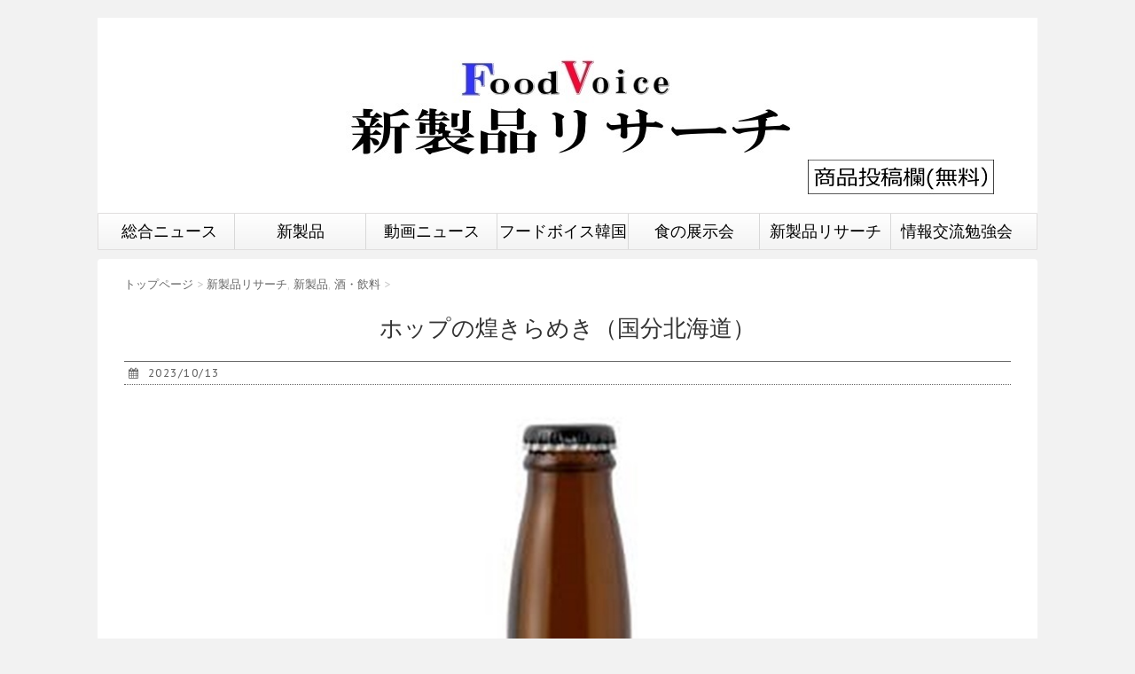

--- FILE ---
content_type: text/html; charset=UTF-8
request_url: https://fv1.jp/88576/
body_size: 11868
content:
<!DOCTYPE html>
<!--[if lt IE 7]>
		<html class="ie6" lang="ja"> <![endif]-->
<!--[if IE 7]>
		<html class="i7" lang="ja"> <![endif]-->
<!--[if IE 8]>
		<html class="ie" lang="ja"> <![endif]-->
<!--[if gt IE 8]><!-->
<html lang="ja">
		<!--<![endif]-->
		<head prefix="og: http://ogp.me/ns# fb: http://ogp.me/ns/fb# article: http://ogp.me/ns/article#">
										<script async src="https://www.googletagmanager.com/gtag/js?id=G-Q9XMTNE1RM"></script>
						<script>
						 window.dataLayer = window.dataLayer || [];
						 function gtag(){dataLayer.push(arguments);}
						 gtag('js', new Date());

						 gtag('config', 'G-Q9XMTNE1RM');
						</script>
								<meta charset="UTF-8" >
				<meta name="viewport" content="width=device-width,initial-scale=1.0,user-scalable=no">
				<meta name="format-detection" content="telephone=no" >

								
				<link rel="alternate" type="application/rss+xml" title="フードボイス RSS Feed" href="https://fv1.jp/feed/" />
				<link rel="pingback" href="https://fv1.jp/xmlrpc.php" >
				<link href='https://fonts.googleapis.com/css?family=Montserrat:400' rel='stylesheet' type='text/css'>
				<link href="https://use.fontawesome.com/releases/v5.5.0/css/all.css" rel="stylesheet">
				<link rel="apple-touch-icon-precomposed" href="https://fv1.jp/apple-touch-icon-precomposed.png" />
				<link href='https://fonts.googleapis.com/css?family=PT+Sans+Caption' rel='stylesheet' type='text/css'>				<!--[if lt IE 9]>
						<script src="http://css3-mediaqueries-js.googlecode.com/svn/trunk/css3-mediaqueries.js"></script>
						<script src="https://fv1.jp/wp-content/themes/stinger7/js/html5shiv.js"></script>
				<![endif]-->
								<meta name='robots' content='max-image-preview:large' />
<title>ホップの煌きらめき（国分北海道） - フードボイス</title>
<link rel='dns-prefetch' href='//ajax.googleapis.com' />
<script type="text/javascript">
window._wpemojiSettings = {"baseUrl":"https:\/\/s.w.org\/images\/core\/emoji\/14.0.0\/72x72\/","ext":".png","svgUrl":"https:\/\/s.w.org\/images\/core\/emoji\/14.0.0\/svg\/","svgExt":".svg","source":{"concatemoji":"https:\/\/fv1.jp\/wp-includes\/js\/wp-emoji-release.min.js?ver=6.2.8"}};
/*! This file is auto-generated */
!function(e,a,t){var n,r,o,i=a.createElement("canvas"),p=i.getContext&&i.getContext("2d");function s(e,t){p.clearRect(0,0,i.width,i.height),p.fillText(e,0,0);e=i.toDataURL();return p.clearRect(0,0,i.width,i.height),p.fillText(t,0,0),e===i.toDataURL()}function c(e){var t=a.createElement("script");t.src=e,t.defer=t.type="text/javascript",a.getElementsByTagName("head")[0].appendChild(t)}for(o=Array("flag","emoji"),t.supports={everything:!0,everythingExceptFlag:!0},r=0;r<o.length;r++)t.supports[o[r]]=function(e){if(p&&p.fillText)switch(p.textBaseline="top",p.font="600 32px Arial",e){case"flag":return s("\ud83c\udff3\ufe0f\u200d\u26a7\ufe0f","\ud83c\udff3\ufe0f\u200b\u26a7\ufe0f")?!1:!s("\ud83c\uddfa\ud83c\uddf3","\ud83c\uddfa\u200b\ud83c\uddf3")&&!s("\ud83c\udff4\udb40\udc67\udb40\udc62\udb40\udc65\udb40\udc6e\udb40\udc67\udb40\udc7f","\ud83c\udff4\u200b\udb40\udc67\u200b\udb40\udc62\u200b\udb40\udc65\u200b\udb40\udc6e\u200b\udb40\udc67\u200b\udb40\udc7f");case"emoji":return!s("\ud83e\udef1\ud83c\udffb\u200d\ud83e\udef2\ud83c\udfff","\ud83e\udef1\ud83c\udffb\u200b\ud83e\udef2\ud83c\udfff")}return!1}(o[r]),t.supports.everything=t.supports.everything&&t.supports[o[r]],"flag"!==o[r]&&(t.supports.everythingExceptFlag=t.supports.everythingExceptFlag&&t.supports[o[r]]);t.supports.everythingExceptFlag=t.supports.everythingExceptFlag&&!t.supports.flag,t.DOMReady=!1,t.readyCallback=function(){t.DOMReady=!0},t.supports.everything||(n=function(){t.readyCallback()},a.addEventListener?(a.addEventListener("DOMContentLoaded",n,!1),e.addEventListener("load",n,!1)):(e.attachEvent("onload",n),a.attachEvent("onreadystatechange",function(){"complete"===a.readyState&&t.readyCallback()})),(e=t.source||{}).concatemoji?c(e.concatemoji):e.wpemoji&&e.twemoji&&(c(e.twemoji),c(e.wpemoji)))}(window,document,window._wpemojiSettings);
</script>
<style type="text/css">
img.wp-smiley,
img.emoji {
	display: inline !important;
	border: none !important;
	box-shadow: none !important;
	height: 1em !important;
	width: 1em !important;
	margin: 0 0.07em !important;
	vertical-align: -0.1em !important;
	background: none !important;
	padding: 0 !important;
}
</style>
	<link rel='stylesheet' id='wp-block-library-css' href='https://fv1.jp/wp-includes/css/dist/block-library/style.min.css?ver=1769055693' type='text/css' media='all' />
<link rel='stylesheet' id='classic-theme-styles-css' href='https://fv1.jp/wp-includes/css/classic-themes.min.css?ver=1769055693' type='text/css' media='all' />
<style id='global-styles-inline-css' type='text/css'>
body{--wp--preset--color--black: #000000;--wp--preset--color--cyan-bluish-gray: #abb8c3;--wp--preset--color--white: #ffffff;--wp--preset--color--pale-pink: #f78da7;--wp--preset--color--vivid-red: #cf2e2e;--wp--preset--color--luminous-vivid-orange: #ff6900;--wp--preset--color--luminous-vivid-amber: #fcb900;--wp--preset--color--light-green-cyan: #7bdcb5;--wp--preset--color--vivid-green-cyan: #00d084;--wp--preset--color--pale-cyan-blue: #8ed1fc;--wp--preset--color--vivid-cyan-blue: #0693e3;--wp--preset--color--vivid-purple: #9b51e0;--wp--preset--gradient--vivid-cyan-blue-to-vivid-purple: linear-gradient(135deg,rgba(6,147,227,1) 0%,rgb(155,81,224) 100%);--wp--preset--gradient--light-green-cyan-to-vivid-green-cyan: linear-gradient(135deg,rgb(122,220,180) 0%,rgb(0,208,130) 100%);--wp--preset--gradient--luminous-vivid-amber-to-luminous-vivid-orange: linear-gradient(135deg,rgba(252,185,0,1) 0%,rgba(255,105,0,1) 100%);--wp--preset--gradient--luminous-vivid-orange-to-vivid-red: linear-gradient(135deg,rgba(255,105,0,1) 0%,rgb(207,46,46) 100%);--wp--preset--gradient--very-light-gray-to-cyan-bluish-gray: linear-gradient(135deg,rgb(238,238,238) 0%,rgb(169,184,195) 100%);--wp--preset--gradient--cool-to-warm-spectrum: linear-gradient(135deg,rgb(74,234,220) 0%,rgb(151,120,209) 20%,rgb(207,42,186) 40%,rgb(238,44,130) 60%,rgb(251,105,98) 80%,rgb(254,248,76) 100%);--wp--preset--gradient--blush-light-purple: linear-gradient(135deg,rgb(255,206,236) 0%,rgb(152,150,240) 100%);--wp--preset--gradient--blush-bordeaux: linear-gradient(135deg,rgb(254,205,165) 0%,rgb(254,45,45) 50%,rgb(107,0,62) 100%);--wp--preset--gradient--luminous-dusk: linear-gradient(135deg,rgb(255,203,112) 0%,rgb(199,81,192) 50%,rgb(65,88,208) 100%);--wp--preset--gradient--pale-ocean: linear-gradient(135deg,rgb(255,245,203) 0%,rgb(182,227,212) 50%,rgb(51,167,181) 100%);--wp--preset--gradient--electric-grass: linear-gradient(135deg,rgb(202,248,128) 0%,rgb(113,206,126) 100%);--wp--preset--gradient--midnight: linear-gradient(135deg,rgb(2,3,129) 0%,rgb(40,116,252) 100%);--wp--preset--duotone--dark-grayscale: url('#wp-duotone-dark-grayscale');--wp--preset--duotone--grayscale: url('#wp-duotone-grayscale');--wp--preset--duotone--purple-yellow: url('#wp-duotone-purple-yellow');--wp--preset--duotone--blue-red: url('#wp-duotone-blue-red');--wp--preset--duotone--midnight: url('#wp-duotone-midnight');--wp--preset--duotone--magenta-yellow: url('#wp-duotone-magenta-yellow');--wp--preset--duotone--purple-green: url('#wp-duotone-purple-green');--wp--preset--duotone--blue-orange: url('#wp-duotone-blue-orange');--wp--preset--font-size--small: 13px;--wp--preset--font-size--medium: 20px;--wp--preset--font-size--large: 36px;--wp--preset--font-size--x-large: 42px;--wp--preset--spacing--20: 0.44rem;--wp--preset--spacing--30: 0.67rem;--wp--preset--spacing--40: 1rem;--wp--preset--spacing--50: 1.5rem;--wp--preset--spacing--60: 2.25rem;--wp--preset--spacing--70: 3.38rem;--wp--preset--spacing--80: 5.06rem;--wp--preset--shadow--natural: 6px 6px 9px rgba(0, 0, 0, 0.2);--wp--preset--shadow--deep: 12px 12px 50px rgba(0, 0, 0, 0.4);--wp--preset--shadow--sharp: 6px 6px 0px rgba(0, 0, 0, 0.2);--wp--preset--shadow--outlined: 6px 6px 0px -3px rgba(255, 255, 255, 1), 6px 6px rgba(0, 0, 0, 1);--wp--preset--shadow--crisp: 6px 6px 0px rgba(0, 0, 0, 1);}:where(.is-layout-flex){gap: 0.5em;}body .is-layout-flow > .alignleft{float: left;margin-inline-start: 0;margin-inline-end: 2em;}body .is-layout-flow > .alignright{float: right;margin-inline-start: 2em;margin-inline-end: 0;}body .is-layout-flow > .aligncenter{margin-left: auto !important;margin-right: auto !important;}body .is-layout-constrained > .alignleft{float: left;margin-inline-start: 0;margin-inline-end: 2em;}body .is-layout-constrained > .alignright{float: right;margin-inline-start: 2em;margin-inline-end: 0;}body .is-layout-constrained > .aligncenter{margin-left: auto !important;margin-right: auto !important;}body .is-layout-constrained > :where(:not(.alignleft):not(.alignright):not(.alignfull)){max-width: var(--wp--style--global--content-size);margin-left: auto !important;margin-right: auto !important;}body .is-layout-constrained > .alignwide{max-width: var(--wp--style--global--wide-size);}body .is-layout-flex{display: flex;}body .is-layout-flex{flex-wrap: wrap;align-items: center;}body .is-layout-flex > *{margin: 0;}:where(.wp-block-columns.is-layout-flex){gap: 2em;}.has-black-color{color: var(--wp--preset--color--black) !important;}.has-cyan-bluish-gray-color{color: var(--wp--preset--color--cyan-bluish-gray) !important;}.has-white-color{color: var(--wp--preset--color--white) !important;}.has-pale-pink-color{color: var(--wp--preset--color--pale-pink) !important;}.has-vivid-red-color{color: var(--wp--preset--color--vivid-red) !important;}.has-luminous-vivid-orange-color{color: var(--wp--preset--color--luminous-vivid-orange) !important;}.has-luminous-vivid-amber-color{color: var(--wp--preset--color--luminous-vivid-amber) !important;}.has-light-green-cyan-color{color: var(--wp--preset--color--light-green-cyan) !important;}.has-vivid-green-cyan-color{color: var(--wp--preset--color--vivid-green-cyan) !important;}.has-pale-cyan-blue-color{color: var(--wp--preset--color--pale-cyan-blue) !important;}.has-vivid-cyan-blue-color{color: var(--wp--preset--color--vivid-cyan-blue) !important;}.has-vivid-purple-color{color: var(--wp--preset--color--vivid-purple) !important;}.has-black-background-color{background-color: var(--wp--preset--color--black) !important;}.has-cyan-bluish-gray-background-color{background-color: var(--wp--preset--color--cyan-bluish-gray) !important;}.has-white-background-color{background-color: var(--wp--preset--color--white) !important;}.has-pale-pink-background-color{background-color: var(--wp--preset--color--pale-pink) !important;}.has-vivid-red-background-color{background-color: var(--wp--preset--color--vivid-red) !important;}.has-luminous-vivid-orange-background-color{background-color: var(--wp--preset--color--luminous-vivid-orange) !important;}.has-luminous-vivid-amber-background-color{background-color: var(--wp--preset--color--luminous-vivid-amber) !important;}.has-light-green-cyan-background-color{background-color: var(--wp--preset--color--light-green-cyan) !important;}.has-vivid-green-cyan-background-color{background-color: var(--wp--preset--color--vivid-green-cyan) !important;}.has-pale-cyan-blue-background-color{background-color: var(--wp--preset--color--pale-cyan-blue) !important;}.has-vivid-cyan-blue-background-color{background-color: var(--wp--preset--color--vivid-cyan-blue) !important;}.has-vivid-purple-background-color{background-color: var(--wp--preset--color--vivid-purple) !important;}.has-black-border-color{border-color: var(--wp--preset--color--black) !important;}.has-cyan-bluish-gray-border-color{border-color: var(--wp--preset--color--cyan-bluish-gray) !important;}.has-white-border-color{border-color: var(--wp--preset--color--white) !important;}.has-pale-pink-border-color{border-color: var(--wp--preset--color--pale-pink) !important;}.has-vivid-red-border-color{border-color: var(--wp--preset--color--vivid-red) !important;}.has-luminous-vivid-orange-border-color{border-color: var(--wp--preset--color--luminous-vivid-orange) !important;}.has-luminous-vivid-amber-border-color{border-color: var(--wp--preset--color--luminous-vivid-amber) !important;}.has-light-green-cyan-border-color{border-color: var(--wp--preset--color--light-green-cyan) !important;}.has-vivid-green-cyan-border-color{border-color: var(--wp--preset--color--vivid-green-cyan) !important;}.has-pale-cyan-blue-border-color{border-color: var(--wp--preset--color--pale-cyan-blue) !important;}.has-vivid-cyan-blue-border-color{border-color: var(--wp--preset--color--vivid-cyan-blue) !important;}.has-vivid-purple-border-color{border-color: var(--wp--preset--color--vivid-purple) !important;}.has-vivid-cyan-blue-to-vivid-purple-gradient-background{background: var(--wp--preset--gradient--vivid-cyan-blue-to-vivid-purple) !important;}.has-light-green-cyan-to-vivid-green-cyan-gradient-background{background: var(--wp--preset--gradient--light-green-cyan-to-vivid-green-cyan) !important;}.has-luminous-vivid-amber-to-luminous-vivid-orange-gradient-background{background: var(--wp--preset--gradient--luminous-vivid-amber-to-luminous-vivid-orange) !important;}.has-luminous-vivid-orange-to-vivid-red-gradient-background{background: var(--wp--preset--gradient--luminous-vivid-orange-to-vivid-red) !important;}.has-very-light-gray-to-cyan-bluish-gray-gradient-background{background: var(--wp--preset--gradient--very-light-gray-to-cyan-bluish-gray) !important;}.has-cool-to-warm-spectrum-gradient-background{background: var(--wp--preset--gradient--cool-to-warm-spectrum) !important;}.has-blush-light-purple-gradient-background{background: var(--wp--preset--gradient--blush-light-purple) !important;}.has-blush-bordeaux-gradient-background{background: var(--wp--preset--gradient--blush-bordeaux) !important;}.has-luminous-dusk-gradient-background{background: var(--wp--preset--gradient--luminous-dusk) !important;}.has-pale-ocean-gradient-background{background: var(--wp--preset--gradient--pale-ocean) !important;}.has-electric-grass-gradient-background{background: var(--wp--preset--gradient--electric-grass) !important;}.has-midnight-gradient-background{background: var(--wp--preset--gradient--midnight) !important;}.has-small-font-size{font-size: var(--wp--preset--font-size--small) !important;}.has-medium-font-size{font-size: var(--wp--preset--font-size--medium) !important;}.has-large-font-size{font-size: var(--wp--preset--font-size--large) !important;}.has-x-large-font-size{font-size: var(--wp--preset--font-size--x-large) !important;}
.wp-block-navigation a:where(:not(.wp-element-button)){color: inherit;}
:where(.wp-block-columns.is-layout-flex){gap: 2em;}
.wp-block-pullquote{font-size: 1.5em;line-height: 1.6;}
</style>
<link rel='stylesheet' id='contact-form-7-css' href='https://fv1.jp/wp-content/plugins/contact-form-7/includes/css/styles.css?ver=5.7.7' type='text/css' media='all' />
<link rel='stylesheet' id='jquery-ui-theme-css' href='https://ajax.googleapis.com/ajax/libs/jqueryui/1.11.4/themes/smoothness/jquery-ui.min.css?ver=1.11.4' type='text/css' media='all' />
<link rel='stylesheet' id='jquery-ui-timepicker-css' href='https://fv1.jp/wp-content/plugins/contact-form-7-datepicker/js/jquery-ui-timepicker/jquery-ui-timepicker-addon.min.css?ver=1769055693' type='text/css' media='all' />
<link rel='stylesheet' id='tb-jquery-ui-theme-css' href='https://ajax.googleapis.com/ajax/libs/jqueryui/1.10.3/themes/cupertino/jquery-ui.min.css?ver=1769055693' type='text/css' media='all' />
<link rel='stylesheet' id='normalize-css' href='https://fv1.jp/wp-content/themes/stinger7/css/normalize.css?ver=1.5.9' type='text/css' media='all' />
<link rel='stylesheet' id='font-awesome-css' href='//maxcdn.bootstrapcdn.com/font-awesome/4.5.0/css/font-awesome.min.css?ver=4.5.0' type='text/css' media='all' />
<link rel='stylesheet' id='style-css' href='https://fv1.jp/wp-content/themes/stinger7-child/style.css?ver=1769055693' type='text/css' media='all' />
<script type='text/javascript' src='//ajax.googleapis.com/ajax/libs/jquery/1.11.3/jquery.min.js?ver=1.11.3' id='jquery-js'></script>
<link rel="https://api.w.org/" href="https://fv1.jp/wp-json/" /><link rel="alternate" type="application/json" href="https://fv1.jp/wp-json/wp/v2/posts/88576" /><link rel="canonical" href="https://fv1.jp/88576/" />
<link rel='shortlink' href='https://fv1.jp/?p=88576' />
<link rel="alternate" type="application/json+oembed" href="https://fv1.jp/wp-json/oembed/1.0/embed?url=https%3A%2F%2Ffv1.jp%2F88576%2F" />
<link rel="alternate" type="text/xml+oembed" href="https://fv1.jp/wp-json/oembed/1.0/embed?url=https%3A%2F%2Ffv1.jp%2F88576%2F&#038;format=xml" />
<style type="text/css">* Custom css for Access Category Password form */
		.acpwd-container {
		
		}
		
		.acpwd-added-excerpt {
		}
		
		.acpwd-info-message {
		
		}
		
		.acpwd-form {
		
		}
		.acpwd-pass {
		
		}
		
		.acpwd-submit {
		
		}
		
		.acpwd-error-message {
			color: darkred;
		}</style><meta name="robots" content="index, follow" />
				
				<meta property='og:locale' content='ja_JP'>

				<meta name="twitter:card" content="summary">
				<meta name="twitter:site" content="@FoodvoiceNews">
				<meta name="twitter:domain" content="fv1.jp" />

				<meta property='og:type' content='article'>
				<meta property='og:title' content='ホップの煌きらめき（国分北海道）'>
				<meta property='og:url' content='https://fv1.jp/88576/'>
				
										<meta property='og:description' content='商品特長 北海道上富良野産のホップと、北海道網走産の大麦・小麦を原料に使用し、道 ... '>
								<meta property='og:site_name' content='フードボイス'>
<meta property="og:image" content="https://fv1.jp/wp-content/uploads/2023/10/1697181121.jpg">

		</head>
		<body class="post-template-default single single-post postid-88576 single-format-standard"  >
				<div id="wrapper" class="">
						<header>
								<div class="clearfix" id="headbox">
										<!-- アコーディオン -->
										<nav id="s-navi" class="pcnone">
												<dl class="acordion">
														<dt class="trigger">
																<p><span class="op"><i class="fa fa-bars"></i></span></p>
														</dt>
														<dd class="acordion_tree">
																																<div class="menu-top%e3%83%a1%e3%83%8b%e3%83%a5%e3%83%bc-container"><ul id="menu-top%e3%83%a1%e3%83%8b%e3%83%a5%e3%83%bc" class="menu"><li id="menu-item-56783" class="menu-item menu-item-type-custom menu-item-object-custom menu-item-home menu-item-has-children menu-item-56783"><a href="http://fv1.jp/">総合ニュース</a>
<ul class="sub-menu">
	<li id="menu-item-63383" class="menu-item menu-item-type-post_type menu-item-object-page menu-item-63383"><a href="https://fv1.jp/category/">カテゴリー</a></li>
</ul>
</li>
<li id="menu-item-98625" class="menu-item menu-item-type-taxonomy menu-item-object-category current-post-ancestor current-menu-parent current-post-parent menu-item-98625"><a href="https://fv1.jp/category/newface/">新製品</a></li>
<li id="menu-item-84067" class="menu-item menu-item-type-custom menu-item-object-custom menu-item-84067"><a href="https://fv1.jp/mvn/">動画ニュース</a></li>
<li id="menu-item-93346" class="menu-item menu-item-type-taxonomy menu-item-object-category menu-item-93346"><a href="https://fv1.jp/category/fvkorea/">フードボイス韓国</a></li>
<li id="menu-item-85356" class="menu-item menu-item-type-taxonomy menu-item-object-category menu-item-has-children menu-item-85356"><a href="https://fv1.jp/category/tenjikai/">食の展示会</a>
<ul class="sub-menu">
	<li id="menu-item-85365" class="menu-item menu-item-type-post_type menu-item-object-page menu-item-85365"><a href="https://fv1.jp/tenjikai/">食の展示会一覧</a></li>
</ul>
</li>
<li id="menu-item-102589" class="menu-item menu-item-type-taxonomy menu-item-object-category current-post-ancestor current-menu-parent current-post-parent menu-item-102589"><a href="https://fv1.jp/category/auction/">新製品リサーチ</a></li>
<li id="menu-item-38883" class="menu-item menu-item-type-post_type menu-item-object-page menu-item-38883"><a href="https://fv1.jp/food_union/">情報交流勉強会</a></li>
</ul></div>																<div class="clear"></div>
														</dd>
												</dl>
										</nav>
										<!-- /アコーディオン -->
										<div id="header-r" class="smanone">
																								
										</div><!-- /#header-r -->
								</div><!-- /#clearfix -->
								

		
				<div id="gazou-wide">
						
														<div id="topban">
										<a href="https://fv1.jp/">
																																						<img src="https://fv1.jp/images/auction_title.jpg?t=1769055693" usemap="#aucmap" alt="新製品リサーチ" width="1060" >
																						</a>
								</div>
																		<nav class="smanone clearfix"><ul id="menu-top%e3%83%a1%e3%83%8b%e3%83%a5%e3%83%bc-1" class="menu"><li class="menu-item menu-item-type-custom menu-item-object-custom menu-item-home menu-item-has-children menu-item-56783"><a href="http://fv1.jp/">総合ニュース</a>
<ul class="sub-menu">
	<li class="menu-item menu-item-type-post_type menu-item-object-page menu-item-63383"><a href="https://fv1.jp/category/">カテゴリー</a></li>
</ul>
</li>
<li class="menu-item menu-item-type-taxonomy menu-item-object-category current-post-ancestor current-menu-parent current-post-parent menu-item-98625"><a href="https://fv1.jp/category/newface/">新製品</a></li>
<li class="menu-item menu-item-type-custom menu-item-object-custom menu-item-84067"><a href="https://fv1.jp/mvn/">動画ニュース</a></li>
<li class="menu-item menu-item-type-taxonomy menu-item-object-category menu-item-93346"><a href="https://fv1.jp/category/fvkorea/">フードボイス韓国</a></li>
<li class="menu-item menu-item-type-taxonomy menu-item-object-category menu-item-has-children menu-item-85356"><a href="https://fv1.jp/category/tenjikai/">食の展示会</a>
<ul class="sub-menu">
	<li class="menu-item menu-item-type-post_type menu-item-object-page menu-item-85365"><a href="https://fv1.jp/tenjikai/">食の展示会一覧</a></li>
</ul>
</li>
<li class="menu-item menu-item-type-taxonomy menu-item-object-category current-post-ancestor current-menu-parent current-post-parent menu-item-102589"><a href="https://fv1.jp/category/auction/">新製品リサーチ</a></li>
<li class="menu-item menu-item-type-post_type menu-item-object-page menu-item-38883"><a href="https://fv1.jp/food_union/">情報交流勉強会</a></li>
</ul></nav>		
						<style scoped>
				 #header-r {
						 padding-bottom: 0px;
				 }
				 .goog-te-gadget{
						 text-align:right;
				 }
				 .goog-te-gadget-simple img{
						 float:left;
				 }
				 .side-trans{
						 position: absolute;
						 bottom: 9%;
						 right: 73%;
						 width:252px;
						 height:30px;
						 vertical-align: middle;
				 }
				 .side-trans td{
						 border-style:none;
				 }
				</style>
		
		<script type="text/javascript">
		 function googleTranslateElementInit() {
				 new google.translate.TranslateElement({pageLanguage: 'ja', includedLanguages: 'de,en,es,fr,it,ja,ko,zh-CN', layout: google.translate.TranslateElement.InlineLayout.SIMPLE}, 'google_translate_element');
		 }
		</script>
		<script type="text/javascript" src="//translate.google.com/translate_a/element.js?cb=googleTranslateElementInit"></script>
				</div>
				<!-- /gazou -->
						<map name="aucmap">
						<area shape="rect" coords="801,159,1009,198" href="../../auction_regi/" alt="" />
				</map>
								</header>
						
		<style scoped>
		 p {
				 font-size:18px;
				 letter-spacing:1.5px;
				 line-height:1.5em;
		 }
		</style>
    <style scoped>
     .entry-title {
				 font-size: 26px;
     }
    </style>


    <link rel="stylesheet" type="text/css" href="../wp-content/themes/stinger7-child/auction.css?1769055693" />

<div id="content" class="clearfix">
    <div id="contentInner">
										<main id="single" >
								<article>
						<div id="post-88576" class="post-88576 post type-post status-publish format-standard has-post-thumbnail hentry category-auction category-newface category-drink">
								<!--ぱんくず -->
								<div id="breadcrumb">
										<div itemscope itemtype="http://data-vocabulary.org/Breadcrumb">
												<a href="https://fv1.jp" itemprop="url"> <span itemprop="title">トップページ</span>
												</a> &gt; </div>
																																																																																								<div itemscope itemtype="http://data-vocabulary.org/Breadcrumb">
																		<a href="https://fv1.jp/category/auction/" itemprop="url">
																				<span itemprop="title"><a href="https://fv1.jp/category/auction/" rel="category tag">新製品リサーチ</a>, <a href="https://fv1.jp/category/newface/" rel="category tag">新製品</a>, <a href="https://fv1.jp/category/drink/" rel="category tag">酒・飲料</a></span> </a> &gt; </div>
																																		</div>
								<!--/ ぱんくず -->

								<!--ループ開始 -->
																														<h1 class="entry-title">
																				ホップの煌きらめき（国分北海道）												</h1>

												<div class="blogbox ">
														<p><span class="kdate"><i class="fa fa-calendar"></i>&nbsp;
																<time class="entry-date date updated" datetime="2023-10-13T16:13:53+09:00">
																		2023/10/13																</time>
																&nbsp;
																																&nbsp;
																														</span></p>
												</div>

												<p><img decoding="async" class="aligncenter" style="width: 100%; max-width: 320px;" src="https://fv1.jp/wp-content/uploads/2023/10/1697181121.jpg" /></p>
<table border="1" width="400" cellspacing="0" cellpadding="0" align="left">
<tbody>
<tr>
<td class="subject">商品特長</td>
<td>
<p>北海道上富良野産のホップと、北海道網走産の大麦・小麦を原料に使用し、道産原料100%にこだわったクラフトビール。</p>
<p>製法にもこだわり、収穫した生ホップを工場へ直送し、生ホップの魅力を最大限に引き出すためアメリカンウィートエールスタイル（大麦麦芽に小麦をミックスした製法）で醸造し、生ホップならではのフレッシュな香りとさわやかな苦みを引き出した。</p>
<p>収穫直後の希少な上富良野産生ホップを使用しているため、年に1回の数量限定商品。</p>
<p>商品名の「ホップの煌めき」と商品ラベルは、生産者が丹精込め、愛情たっぷりに育てたホップが、収穫時にキラキラと輝いている様子を表現しています。</p>
</td>
</tr>
<tr>
<td class="subject">発売日</td>
<td>2023-10-14</td>
</tr>
<tr>
<td class="subject">賞味期間</td>
<td>&nbsp;</td>
</tr>
<tr>
<td class="subject">内容量</td>
<td>330ml</td>
</tr>
<tr>
<td class="subject"><span class="pctab">梱包・入数</span><span class="sponly">梱包入数</span></td>
<td>&nbsp;</td>
</tr>
<tr>
<td class="subject">小売価格</td>
<td>600円（税別）</td>
</tr>
<tr>
<td class="subject">販売エリア</td>
<td>北海道限定（一部北海道外アンテナショップでの販売あり ）</td>
</tr>
<tr>
<td class="subject">原産国</td>
<td>&nbsp;</td>
</tr>
<tr>
<td class="subject">保存方法</td>
<td>&nbsp;</td>
</tr>
<tr>
<td class="subject">家庭用、業務用</td>
<td>家庭用</td>
</tr>
<tr>
<td class="subject">カテゴリー</td>
<td>酒類</td>
</tr>
<tr>
<td class="subject"><span class="pctab">主要栄養成分</span><span class="sponly">栄養成分</span></td>
<td>&nbsp;</td>
</tr>
<tr>
<td class="subject"><span class="pctab">商品開発の経緯</span><span class="sponly">開発経緯</span></td>
<td>&nbsp;</td>
</tr>
</tbody>
</table>
<table border="1" cellspacing="0" cellpadding="0" align="left">
<tbody>
<tr>
<td class="subject">会社名</td>
<td><a href="http://www.kokubu.co.jp/" target='_blank' >国分</a>北海道</td>
</tr>
<tr>
<td class="subject">担当者</td>
<td>地域共創部 商品共創課</td>
</tr>
<tr>
<td class="subject">郵便番号</td>
<td>064-0806</td>
</tr>
<tr>
<td class="subject"><span class="pctab">本社所在地</span><span class="sponly">所在地</span></td>
<td>札幌市中央区南6条西9丁目1018番地3</td>
</tr>
<tr>
<td class="subject">TEL</td>
<td>011-350-6309</td>
</tr>
<tr>
<td class="subject">E-Mail</td>
<td>&nbsp;</td>
</tr>
<tr>
<td class="subject"><span class="pctab">ホームページ</span><span class="sponly">HP</span></td>
<td>&nbsp;</td>
</tr>
<tr>
<td class="subject">その他</td>
<td>&nbsp;</td>
</tr>
</tbody>
</table>

																																				
													
	<div class="sns">
	<ul class="clearfix">
		<!--ツイートボタン-->
		<li class="twitter"> 
		<a target="_blank" href="//twitter.com/intent/tweet?url=https%3A%2F%2Ffv1.jp%2F88576%2F&text=%E3%83%9B%E3%83%83%E3%83%97%E3%81%AE%E7%85%8C%E3%81%8D%E3%82%89%E3%82%81%E3%81%8D%EF%BC%88%E5%9B%BD%E5%88%86%E5%8C%97%E6%B5%B7%E9%81%93%EF%BC%89&via=FoodvoiceNews&tw_p=tweetbutton"><i class="fa fa-twitter"></i></a>
		</li>

		<!--Facebookボタン-->      
		<li class="facebook">
		<a href="//www.facebook.com/sharer.php?src=bm&u=https%3A%2F%2Ffv1.jp%2F88576%2F&t=%E3%83%9B%E3%83%83%E3%83%97%E3%81%AE%E7%85%8C%E3%81%8D%E3%82%89%E3%82%81%E3%81%8D%EF%BC%88%E5%9B%BD%E5%88%86%E5%8C%97%E6%B5%B7%E9%81%93%EF%BC%89" target="_blank"><i class="fa fa-facebook"></i>
		</a>
		</li>

		<!--ポケットボタン-->      
		<li class="pocket">
		<a href="//getpocket.com/edit?url=https%3A%2F%2Ffv1.jp%2F88576%2F&title=%E3%83%9B%E3%83%83%E3%83%97%E3%81%AE%E7%85%8C%E3%81%8D%E3%82%89%E3%82%81%E3%81%8D%EF%BC%88%E5%9B%BD%E5%88%86%E5%8C%97%E6%B5%B7%E9%81%93%EF%BC%89" target="_blank"><i class="fa fa-get-pocket"></i></a></li>

	</ul>

	</div> 

																									
												
												<aside>
														<div style="padding:20px 0px;">
																																																					<div class="smanone" style="padding-top:10px;">
																																									</div>
																														</div>

																<!--ループ終了-->
																
								<!--関連記事-->
								<h4 class="point"><i class="fa fa-th-list"></i>&nbsp; 関連記事</h4>
<div class="kanren ">
							<dl class="clearfix">
				<dt><a href="https://fv1.jp/56381/">
													<img width="150" height="150" src="https://fv1.jp/wp-content/uploads/2018/03/20180331-2-150x150.jpg" class="attachment-thumbnail size-thumbnail wp-post-image" alt="" decoding="async" loading="lazy" srcset="https://fv1.jp/wp-content/uploads/2018/03/20180331-2-150x150.jpg 150w, https://fv1.jp/wp-content/uploads/2018/03/20180331-2-100x100.jpg 100w" sizes="(max-width: 150px) 100vw, 150px" />											</a></dt>
				<dd>
					<h5><a href="https://fv1.jp/56381/">
							キリン×セブン＆アイ「一番搾り 匠の冴」共同開発						</a></h5>

					<div class="smanone2">
						<p><a href="http://www.kirin.co.jp/" target='_blank' >キリン</a>ビールとセブン&amp;アイ・ホールディングスは、芯の通った麦芽のうまみと ...</p>
					</div>
				</dd>
			</dl>
					<dl class="clearfix">
				<dt><a href="https://fv1.jp/24425/">
													<img src="https://fv1.jp/images/newspaper.jpg" alt="no image" title="no image" width="100" height="100" />
											</a></dt>
				<dd>
					<h5><a href="https://fv1.jp/24425/">
							中野ＢＣ「アトピタン　みかんとじゃばらの力」発売						</a></h5>

					<div class="smanone2">
						<p>中野ＢＣ（株）は、花粉症の症状を和らげる効果が確認され話題となっている柑橘系の果 ...</p>
					</div>
				</dd>
			</dl>
					<dl class="clearfix">
				<dt><a href="https://fv1.jp/84886/">
													<img width="150" height="150" src="https://fv1.jp/wp-content/uploads/2022/12/mtc-150x150.png" class="attachment-thumbnail size-thumbnail wp-post-image" alt="" decoding="async" loading="lazy" srcset="https://fv1.jp/wp-content/uploads/2022/12/mtc-150x150.png 150w, https://fv1.jp/wp-content/uploads/2022/12/mtc-100x100.png 100w" sizes="(max-width: 150px) 100vw, 150px" />											</a></dt>
				<dd>
					<h5><a href="https://fv1.jp/84886/">
							森永製菓「ＭＣＴスタイル＜とろけるショコラ＞」発売						</a></h5>

					<div class="smanone2">
						<p>森永製菓は、新たな機能性表示食品として、MCT（中鎖脂肪酸）オイルを配合した脂質 ...</p>
					</div>
				</dd>
			</dl>
					<dl class="clearfix">
				<dt><a href="https://fv1.jp/70330/">
													<img width="150" height="150" src="https://fv1.jp/wp-content/uploads/2020/05/d21580-444-483009-01-150x150.jpg" class="attachment-thumbnail size-thumbnail wp-post-image" alt="" decoding="async" loading="lazy" srcset="https://fv1.jp/wp-content/uploads/2020/05/d21580-444-483009-01-150x150.jpg 150w, https://fv1.jp/wp-content/uploads/2020/05/d21580-444-483009-01-300x300.jpg 300w, https://fv1.jp/wp-content/uploads/2020/05/d21580-444-483009-01-100x100.jpg 100w, https://fv1.jp/wp-content/uploads/2020/05/d21580-444-483009-01.jpg 650w" sizes="(max-width: 150px) 100vw, 150px" />											</a></dt>
				<dd>
					<h5><a href="https://fv1.jp/70330/">
							森永「アロエ＆ヨーグルト マンゴー果肉プラス」発売						</a></h5>

					<div class="smanone2">
						<p>森永乳業は、「森永アロエヨーグルト」シリーズより「森永アロエ＆ヨーグルト マンゴ ...</p>
					</div>
				</dd>
			</dl>
					<dl class="clearfix">
				<dt><a href="https://fv1.jp/86196/">
													<img width="150" height="150" src="https://fv1.jp/wp-content/uploads/2023/03/111905-40-46611b35296f52d59368a446aaaf54eb-800x600-1-150x150.png" class="attachment-thumbnail size-thumbnail wp-post-image" alt="" decoding="async" loading="lazy" srcset="https://fv1.jp/wp-content/uploads/2023/03/111905-40-46611b35296f52d59368a446aaaf54eb-800x600-1-150x150.png 150w, https://fv1.jp/wp-content/uploads/2023/03/111905-40-46611b35296f52d59368a446aaaf54eb-800x600-1-100x100.png 100w" sizes="(max-width: 150px) 100vw, 150px" />											</a></dt>
				<dd>
					<h5><a href="https://fv1.jp/86196/">
							ムラなく焙煎電熱直火式コーヒーロースター						</a></h5>

					<div class="smanone2">
						<p>商品特長 コーヒー豆を自分で簡単に焙煎できる電動コーヒーロースター 自動で攪拌す ...</p>
					</div>
				</dd>
			</dl>
				</div>
												</aside>
						</div>
						<!--/post-->
				</article>
						</main>
		</div>
		<!-- /#contentInner -->
			
</div>
<!--/#content -->
<footer id="footer">
<div class="footermenubox clearfix "><ul id="menu-%e3%83%95%e3%83%83%e3%82%bf%e3%83%bc%e3%83%a1%e3%83%8b%e3%83%a5%e3%83%bc" class="footermenust"><li id="menu-item-32" class="menu-item menu-item-type-post_type menu-item-object-page menu-item-32"><a href="https://fv1.jp/office/">会社概要</a></li>
<li id="menu-item-71601" class="menu-item menu-item-type-post_type menu-item-object-page menu-item-71601"><a href="https://fv1.jp/fv1_contact/">問い合わせ・ご意見</a></li>
<li id="menu-item-53220" class="menu-item menu-item-type-post_type menu-item-object-page menu-item-53220"><a href="https://fv1.jp/shuzai/">取材・記事リリース</a></li>
<li id="menu-item-40" class="menu-item menu-item-type-post_type menu-item-object-page menu-item-40"><a href="https://fv1.jp/privacy_policy/">個人情報</a></li>
<li id="menu-item-39" class="menu-item menu-item-type-post_type menu-item-object-page menu-item-39"><a href="https://fv1.jp/link/">フリーリンク</a></li>
</ul></div><h3>
    最新の食情報を動画報道するフードボイス</h3>

	<p>
	    <a href="https://fv1.jp/">インターネットジャーナル株式会社</a>
	</p>
			<p class="copy">Copyright&copy;
		フードボイス		,
		2026		All Rights Reserved.</p>
</footer>
</div>
<!-- /#wrapper -->
<!-- ページトップへ戻る -->
<div id="page-top"><a href="#wrapper" class="fa fa-angle-up"></a></div>
<!-- ページトップへ戻る　終わり -->

<script type='text/javascript' src='https://fv1.jp/wp-includes/js/comment-reply.min.js?ver=6.2.8' id='comment-reply-js'></script>
<script type='text/javascript' src='https://fv1.jp/wp-content/plugins/contact-form-7/includes/swv/js/index.js?ver=5.7.7' id='swv-js'></script>
<script type='text/javascript' id='contact-form-7-js-extra'>
/* <![CDATA[ */
var wpcf7 = {"api":{"root":"https:\/\/fv1.jp\/wp-json\/","namespace":"contact-form-7\/v1"}};
/* ]]> */
</script>
<script type='text/javascript' src='https://fv1.jp/wp-content/plugins/contact-form-7/includes/js/index.js?ver=5.7.7' id='contact-form-7-js'></script>
<script type='text/javascript' src='https://fv1.jp/wp-includes/js/jquery/ui/core.min.js?ver=1.13.2' id='jquery-ui-core-js'></script>
<script type='text/javascript' src='https://fv1.jp/wp-includes/js/jquery/ui/datepicker.min.js?ver=1.13.2' id='jquery-ui-datepicker-js'></script>
<script type='text/javascript' id='jquery-ui-datepicker-js-after'>
jQuery(function(jQuery){jQuery.datepicker.setDefaults({"closeText":"\u9589\u3058\u308b","currentText":"\u4eca\u65e5","monthNames":["1\u6708","2\u6708","3\u6708","4\u6708","5\u6708","6\u6708","7\u6708","8\u6708","9\u6708","10\u6708","11\u6708","12\u6708"],"monthNamesShort":["1\u6708","2\u6708","3\u6708","4\u6708","5\u6708","6\u6708","7\u6708","8\u6708","9\u6708","10\u6708","11\u6708","12\u6708"],"nextText":"\u6b21","prevText":"\u524d","dayNames":["\u65e5\u66dc\u65e5","\u6708\u66dc\u65e5","\u706b\u66dc\u65e5","\u6c34\u66dc\u65e5","\u6728\u66dc\u65e5","\u91d1\u66dc\u65e5","\u571f\u66dc\u65e5"],"dayNamesShort":["\u65e5","\u6708","\u706b","\u6c34","\u6728","\u91d1","\u571f"],"dayNamesMin":["\u65e5","\u6708","\u706b","\u6c34","\u6728","\u91d1","\u571f"],"dateFormat":"yy\u5e74mm\u6708d\u65e5","firstDay":0,"isRTL":false});});
</script>
<script type='text/javascript' src='https://ajax.googleapis.com/ajax/libs/jqueryui/1.11.4/i18n/datepicker-ja.min.js?ver=1.11.4' id='jquery-ui-ja-js'></script>
<script type='text/javascript' src='https://fv1.jp/wp-content/plugins/contact-form-7-datepicker/js/jquery-ui-timepicker/jquery-ui-timepicker-addon.min.js?ver=6.2.8' id='jquery-ui-timepicker-js'></script>
<script type='text/javascript' src='https://fv1.jp/wp-content/plugins/contact-form-7-datepicker/js/jquery-ui-timepicker/i18n/jquery-ui-timepicker-ja.js?ver=6.2.8' id='jquery-ui-timepicker-ja-js'></script>
<script type='text/javascript' src='https://fv1.jp/wp-includes/js/jquery/ui/mouse.min.js?ver=1.13.2' id='jquery-ui-mouse-js'></script>
<script type='text/javascript' src='https://fv1.jp/wp-includes/js/jquery/ui/slider.min.js?ver=1.13.2' id='jquery-ui-slider-js'></script>
<script type='text/javascript' src='https://fv1.jp/wp-includes/js/jquery/ui/controlgroup.min.js?ver=1.13.2' id='jquery-ui-controlgroup-js'></script>
<script type='text/javascript' src='https://fv1.jp/wp-includes/js/jquery/ui/checkboxradio.min.js?ver=1.13.2' id='jquery-ui-checkboxradio-js'></script>
<script type='text/javascript' src='https://fv1.jp/wp-includes/js/jquery/ui/button.min.js?ver=1.13.2' id='jquery-ui-button-js'></script>
<script type='text/javascript' src='https://fv1.jp/wp-content/plugins/contact-form-7-datepicker/js/jquery-ui-sliderAccess.js?ver=6.2.8' id='jquery-ui-slider-access-js'></script>
<script type='text/javascript' src='https://fv1.jp/wp-includes/js/jquery/ui/menu.min.js?ver=1.13.2' id='jquery-ui-menu-js'></script>
<script type='text/javascript' src='https://fv1.jp/wp-includes/js/dist/vendor/wp-polyfill-inert.min.js?ver=3.1.2' id='wp-polyfill-inert-js'></script>
<script type='text/javascript' src='https://fv1.jp/wp-includes/js/dist/vendor/regenerator-runtime.min.js?ver=0.13.11' id='regenerator-runtime-js'></script>
<script type='text/javascript' src='https://fv1.jp/wp-includes/js/dist/vendor/wp-polyfill.min.js?ver=3.15.0' id='wp-polyfill-js'></script>
<script type='text/javascript' src='https://fv1.jp/wp-includes/js/dist/dom-ready.min.js?ver=392bdd43726760d1f3ca' id='wp-dom-ready-js'></script>
<script type='text/javascript' src='https://fv1.jp/wp-includes/js/dist/hooks.min.js?ver=4169d3cf8e8d95a3d6d5' id='wp-hooks-js'></script>
<script type='text/javascript' src='https://fv1.jp/wp-includes/js/dist/i18n.min.js?ver=9e794f35a71bb98672ae' id='wp-i18n-js'></script>
<script type='text/javascript' id='wp-i18n-js-after'>
wp.i18n.setLocaleData( { 'text direction\u0004ltr': [ 'ltr' ] } );
</script>
<script type='text/javascript' id='wp-a11y-js-translations'>
( function( domain, translations ) {
	var localeData = translations.locale_data[ domain ] || translations.locale_data.messages;
	localeData[""].domain = domain;
	wp.i18n.setLocaleData( localeData, domain );
} )( "default", {"translation-revision-date":"2025-10-03 13:04:20+0000","generator":"GlotPress\/4.0.1","domain":"messages","locale_data":{"messages":{"":{"domain":"messages","plural-forms":"nplurals=1; plural=0;","lang":"ja_JP"},"Notifications":["\u901a\u77e5"]}},"comment":{"reference":"wp-includes\/js\/dist\/a11y.js"}} );
</script>
<script type='text/javascript' src='https://fv1.jp/wp-includes/js/dist/a11y.min.js?ver=ecce20f002eda4c19664' id='wp-a11y-js'></script>
<script type='text/javascript' id='jquery-ui-autocomplete-js-extra'>
/* <![CDATA[ */
var uiAutocompleteL10n = {"noResults":"\u898b\u3064\u304b\u308a\u307e\u305b\u3093\u3067\u3057\u305f\u3002","oneResult":"1\u4ef6\u306e\u7d50\u679c\u304c\u898b\u3064\u304b\u308a\u307e\u3057\u305f\u3002\u4e0a\u4e0b\u30ad\u30fc\u3092\u4f7f\u3063\u3066\u64cd\u4f5c\u3067\u304d\u307e\u3059\u3002","manyResults":"%d\u4ef6\u306e\u7d50\u679c\u304c\u898b\u3064\u304b\u308a\u307e\u3057\u305f\u3002\u4e0a\u4e0b\u30ad\u30fc\u3092\u4f7f\u3063\u3066\u64cd\u4f5c\u3067\u304d\u307e\u3059\u3002","itemSelected":"\u9805\u76ee\u3092\u9078\u629e\u3057\u307e\u3057\u305f\u3002"};
/* ]]> */
</script>
<script type='text/javascript' src='https://fv1.jp/wp-includes/js/jquery/ui/autocomplete.min.js?ver=1.13.2' id='jquery-ui-autocomplete-js'></script>
<script type='text/javascript' src='https://fv1.jp/wp-content/themes/stinger7/js/base.js?ver=6.2.8' id='base-js'></script>
</body></html>


--- FILE ---
content_type: text/css
request_url: https://fv1.jp/wp-content/themes/stinger7-child/style.css?ver=1769055693
body_size: 1569
content:
@CHARSET "utf-8";
/*
Theme Name: stinger7-child
Template: stinger7
*/
@import url('../stinger7/style.css');

.sponly{
    display:none;
}

@media only screen and (max-width: 500px) {
    .pctab{
				display:none;
    }
    .sponly{
				display:block;
    }
    .st-pagelink .page-numbers {
				padding:5px 6px;
    }

		img.alignright {
				margin-left: auto;
				margin-right: auto;
				font-size: 1.5em;
		}
		img.alignleft {
				margin-left: auto;
				margin-right: auto;
				font-size: 1.5em;
		}

}

#topban {
    position: relative;
}

.entry-title {
    font-size: 30px;
    line-height: 35px;
    color: #333;
    margin-bottom: 20px;
    text-align:center;
}

.entry-title2 {
    font-size: 30px;
    line-height: 35px;
    color: #333;
    margin-bottom: 20px;
    text-align:center;
}

.entry-title3 {
    font-size: 22px;
    line-height: 35px;
    color: #333;
    margin-bottom: 20px;
}

.entry-title4 {
    font-size: 22px;
    line-height: 35px;
    color: #333;
    margin-bottom: 20px;
    text-align:center;
}

.fv1logo_entry {
    display:inline !important;
    margin-bottom:1.5px;
}

#topdate {
    position: absolute;
    bottom: 5%;
    left: 5%;
    font-size:125%;
}

#topdate_mobile {
/*    background-color:#FFFFFF; */
    width:100%;
    text-align:center;
}

.genre {
    color:#0033cc;
    font-weight:700;
    font-size:16px;
    width:33px;
}

@media only screen and (min-width: 781px) {

    header ul.menu li {
	list-style-type: none;
	float: left;
	width: 147px;
	height: 40px;
	text-align: center;
	border-right: solid 1px #D8D8D8;
	position: relative;
    }

    header ul.menu li a {
	display: block;
	font-size: 18px;
	overflow: hidden;
	width: 100%;
	height: 100%;
	line-height: 40px;
	color: #000;
	text-decoration: none;
	position: relative;
	z-index: 1;
    }

}

header ul.menu li a {
    font-size: 18px;
}

.kanren .clearfix dd p {
    font-size: 16px;
    color: #666;
    line-height: 18px;
}

dl.profile{
    margin-top: 0px;
    margin-bottom: 15px;
    padding-top: 5px;
    padding-bottom: 10px;
    font-size:14px;
}

@media only screen and (max-width: 781px) {
    dl.profile{
				margin-top: -10px;
    }
}

div#breadcrumb a {
    color: #666;
}

h1 {
    font-weight:500;
}

.kanren dd {
    height:100px;
    /* line-height:100px; */
    display: table-cell;    
    vertical-align: middle;
    padding-left:15px;
}

@media only screen and (min-width: 500px) {
    dd h3 a{
				font-size:20px;
				font-weight:400;
    }
}

.icon_movie{
    float: left;
    width:30px;
    vertical-align:middle;
}

main#single {
    margin-right: 0px;
    margin-left: 0px;
    background-color: #fff;
    border-radius: 4px;
    padding: 20px 30px;
}

@media only screen and (min-width: 500px) {

		.alignleft {
				float: left;
				font-size: 1.5em;
		}

		.alignright {
				float: right;
				font-size: 1.5em;
		}
}

li{
    list-style-type:none;
}

#ad_top{
    margin-top:23px;
}

#mybox{
    margin-top:-20px;
}

#side aside ul li ul li {
    background-image: none;
    padding-left: 0px;
}

#search{
		max-width:180px;
		text-align:center;
    margin: auto;
}

#s {
    color:#000;
    font-size: 16px;
}

#s::-webkit-input-placeholder {
    color: #555;
    font-weight: normal;
}
#s:-ms-input-placeholder {
    color: #555;
    font-weight: normal;
}
#s::-moz-placeholder {
    color: #555;
    font-weight: normal;
}

#topics-link{
		text-decoration: none;
		font-size:36px;
}

.slide_top {
		max-width:220px;
    Background-color:#FFF;
    font-size: 16px;
		margin-bottom:3px;
}

.slide_top a{
		color: #000;
		text-decoration:none;
}

.kjn_logo{
		display: block;
		margin:auto;
    margin-bottom:1.5px;
		max-width:360px;
		width:80%;
		text-align:center !important;
}

.chomei_logo{
		display: block;
		margin:auto;
    margin-bottom:1.5px;
		width:100%;
		text-align:center !important;
}

.auc_logo{
		display: block;
		margin:auto;
    margin-bottom:1.5px;
		width:65%;
		text-align:center !important;
}

.auclink{
		display: block;
		margin-left:auto;
		margin-right:0px;
		margin-top:0px;
    margin-bottom:1.5px;
		text-align:right !important;
}

.aucent{
		display: inline-block;
		width:180px;
}

.aucpost{
		display: inline-block;
		width:120px;
}

.side-trans2{
		width:115px;
		margin-bottom:-12px;
}
.side-trans2 td{
		border-style:none;
}

.side-trans3{
		width:135px;
		margin-bottom:-12px;
}
.side-trans3 td{
		border-style:none;
}

.top-border{
		border-bottom-width: 2px;
		border-bottom-style: solid;
		border-bottom-color: #333;
}

.soliloquy-theme-classic .soliloquy-pager-link {
    background-image: none !important;
}

.soliloquy-theme-classic .soliloquy-pager-link:hover, .soliloquy-theme-classic .soliloquy-pager-link.active {
    background-image: none !important;
}

.soliloquy-theme-classic .soliloquy-prev {
    background-image: none !important;
}

.soliloquy-theme-classic .soliloquy-next {
    background-image: none !important;
}

#footer{
    color:#757575;
}

#footer a{
    color:#757575;
}

#footer .footermenust a {
    padding: 0px;
    margin: 0px;
    font-size: 14px;
    color: #757575;
}

/* フォーム */
.wpcf7 p {
    font-size:16px;
}

.wpcf7 .zipcode {
    width: 70px;
}

.wpcf7 .paydate {
    width: 50px;
}

.wpcf7 .keiyaku {
    width: 120px;
}

.wpcf7-list-item-label{
    font-size:16px;
}

.wpcf7 .wpcf7-list-item-label{
    margin-right:5px;
}

.soliloquy-caption{
		background: rgba(0, 0, 0, 0.2) !important;
}

.soliloquy-caption-inside{
		font-size:1.3em !important;
}


--- FILE ---
content_type: text/css
request_url: https://fv1.jp/wp-content/themes/stinger7-child/auction.css?1769055693
body_size: 302
content:
/* オークションCSS */
article{
    margin: 0 auto;
}

table{
		width:100%;
}

.subject {
    background-color:#EEEEEE;
}

@media only screen and (min-width: 781px) {
		.subject {
				width:160px;
		}
}

@media only screen and (max-width: 781px) {
		.subject {
				width:33%;
				min-width:70px;
		}
}

.top_table{
		border-style: none !important;
}

td{
    background-color:#FFFFFF;
		word-break: break-all;
}

.auction_top{
    font-size:20px !important;
}

.auction_body{
    vertical-align:top;
}

.date{
    width:50% !important;
}

textarea {
    width:300px;
    border-color:#b22222 !important;
}

#reply-title{
    font-weight:200;
    font-size:20px;
}

hr{
    margin-top:10px;
    margin-bottom:10px;
}

.commets-list{
    text-align:left;
}

#resp{
    font-size:18px;
}

.comment-datetime{
    font-size:14px;
    color:#191970;
}

.post table tr td {
    font-size: 16px;
}

.comment-listCon{

}
.comment-info {
    text-indent:-1em;
}
